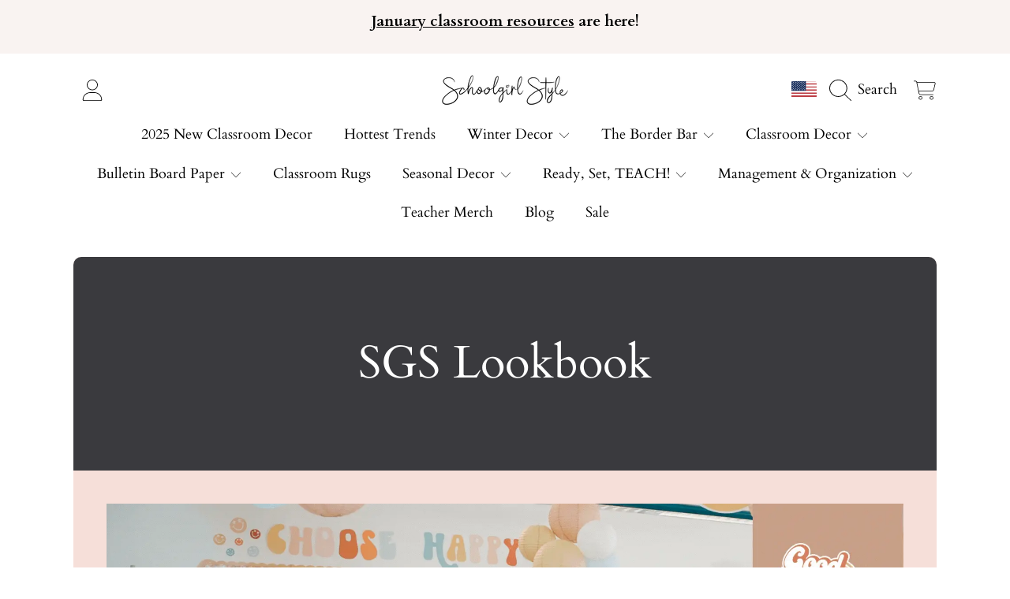

--- FILE ---
content_type: text/css
request_url: https://shopschoolgirlstyle.com/cdn/shop/t/12/assets/section-main-page.css?v=130494590590529990971763755948
body_size: -383
content:
.page-template{margin:1.8125rem auto}.page-template-wrap{background:rgb(var(--color-background));border-radius:var(--border-radius-container);overflow:hidden}.page-banner{background:rgb(var(--color-background));min-height:calc(100px * var(--content-height));overflow:hidden;position:relative;display:flex}.page-banner:before{content:"";display:block;padding-bottom:calc(100% / var(--image-aspect-ratio));width:0}.page-banner-wrap{overflow:hidden;position:absolute;width:100%;height:100%}.page-banner__content{position:relative;display:flex;width:80%;height:100%;margin:auto;align-items:center;justify-content:center;padding:20px 0;z-index:1}.page-banner .media.placeholder{padding:1.25rem 0;min-height:calc(18.75rem * var(--content-height));display:flex}.page-banner .media.placeholder .page-banner__content{position:static;align-self:center}.page-template__title{font-size:calc(var(--font-heading-scale) * 3.625rem);color:rgb(var(--color-foreground));text-align:center;margin:1.0625rem 0;max-width:100%;word-break:break-word}.page-template__content{padding:2.375rem}@media screen and (max-width: 768px){.page-banner .media.placeholder{min-height:12.5rem}.page-template__title{font-size:calc(var(--font-heading-scale) * 2.125rem)}.page-template__content{padding:1.875rem .8125rem}}
/*# sourceMappingURL=/cdn/shop/t/12/assets/section-main-page.css.map?v=130494590590529990971763755948 */


--- FILE ---
content_type: text/javascript; charset=utf-8
request_url: https://dotbanner.flagon.digital/settings/index.js?callback=handleLoadSettingsDot&shop=schoolgirl-style.myshopify.com
body_size: 160
content:
handleLoadSettingsDot({"setting_status":"on","setting_text":"Thank you.","setting_text2":" Item added to cart","host":"shopschoolgirlstyle.com","app":"dotbanner.flagon.digital"})